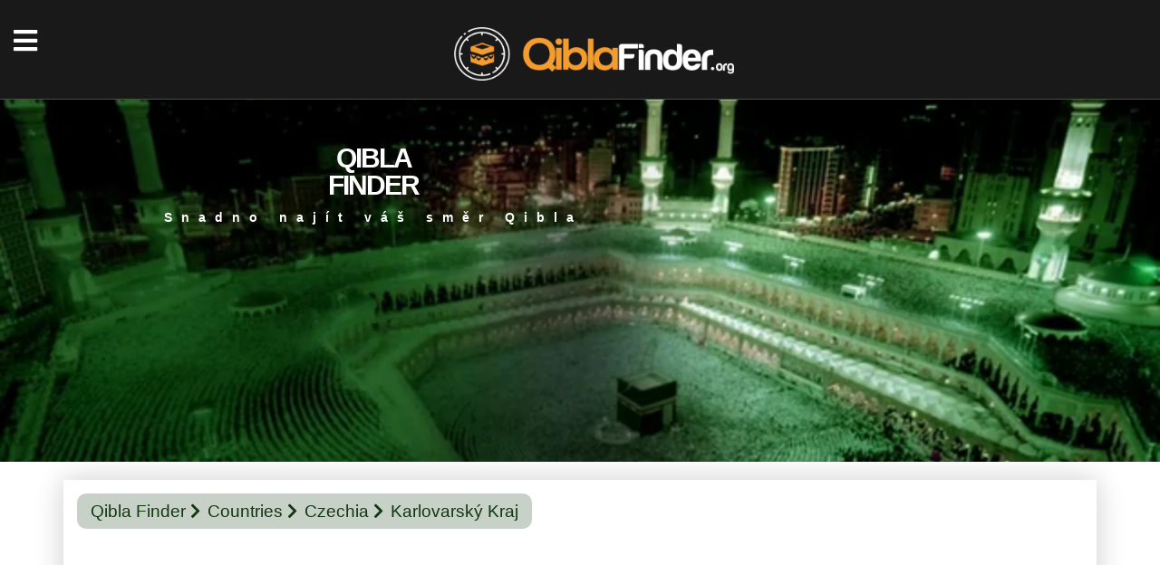

--- FILE ---
content_type: text/html; charset=UTF-8
request_url: https://www.qiblafinder.org/CZ/CZ-KA
body_size: 2502
content:
<!doctype html>
<html lang="cs">
<head>
<title>Karlovarský Kraj Qibla Směr - Najít Qiblu z mapy & Qibla úhel</title> 
<link rel="preload" as="image" href="https://www.qiblafinder.org/images/img5-160.webp"/>
<link rel="preload" as="image" href="https://www.qiblafinder.org/images/img5.webp"/>
<meta charset="utf-8">
<base href="https://www.qiblafinder.org/" />
<meta name="viewport" content="width=device-width, initial-scale=1.0">
<meta name="description" content="Najít směr Qibla v Karlovarský Kraj. Na mapě najdete směr Qibla ve městech Karlovarský Kraj. Naučte se svůj úhel Qibla ve stejnou dobu.">
<meta name='robots' content='index, follow, max-image-preview:large, max-snippet:-1, max-video-preview:-1'>
<meta property="og:type" content="website" />
<meta property="og:title" content="Karlovarský Kraj Qibla Směr - Najít Qiblu z mapy & Qibla úhel" /> 
<meta property="og:description" content="Najít směr Qibla v Karlovarský Kraj. Na mapě najdete směr Qibla ve městech Karlovarský Kraj. Naučte se svůj úhel Qibla ve stejnou dobu." />
<meta property="og:image" content="https://www.qiblafinder.org/images/find-qibla.png" /> 
<meta property="og:locale" content="cs-CZ">
<meta name="keywords" content="Karlovarský Kraj Qibla Směr, Karlovarský Kraj Qibla, Karlovarský Kraj Qibla úhel, Karlovarský Kraj qibla direction, Karlovarský Kraj qibla locator, Qibla úhel, qibla locator, qibla direction">
<link rel="icon" type="image/png" href="images/favicon.png" />

<style>
#delay {visibility: hidden; animation: fadeIn 0.1s linear 0.1s forwards;}
#delay2 {visibility: hidden; animation: fadeIn 0.2s linear 0.2s forwards;}
#delay3 {visibility: hidden; animation: fadeIn 0.3s linear 0.3s forwards;}
#delay4 {visibility: hidden; animation: fadeIn 0.4s linear 0.4s forwards;}
@keyframes fadeIn {to {visibility: visible;  }}
.sli1-bg { background-image: url('images/img5.webp'); height:400px;padding-top:2rem}
@media (max-width: 769px) { .sli1-bg { background-image: url('images/img5-160.webp'); height:160px; padding:1px !important} }
</style>
<style>
.helay {
visibility: hidden; 
transition: visibility 1s linear, opacity 1s ease 0.5s;
}

.loaded {
visibility: visible; 
}
</style>
<link type="text/css" rel="stylesheet" href="css/styles.css?v=6">
<link href="cssqibla/bootstrap.min.css" rel="stylesheet">
<link href="css/style.css" rel="stylesheet" media="screen"/>
<meta name="google-site-verification" content="2KD4DxGTskQ5l_U7mG-1Knc4bfZkPxQOEmtteNSld0Y" />
<meta name="yandex-verification" content="b31f71ab7fbe5bfe" />
<meta name="msvalidate.01" content="0B1178B4B55A68B33CDC35DD1B9FCB2F" />
</head>
<body>
<div id="delay3" class="menu-content">
<div class="menu-close"><i class="fas fa-times"></i></div>
<div class="menu-links">
<ul>
<li><a href="/">Najít Směr Qibla</a></li>
<li><a href="worldcountries">Země Světa</a></li>
</ul>
</div>
<div class="menu-infos">
<a href="./contact.php"><?$lang["contact"]?></a>
</div>
</div>
<header>
<div class="head-top d-table">
<div id="delay">
<div class="menu-icon"><i class="fas fa-bars"></i></div>
<div class="logo d-cell va-middle">
<a href=""><img src="images/logo.png" alt="" /></a>
</div>
<nav class="d-cell va-middle">
<ul>
<li><a href="/">Najít Směr Qibla</a></li>
<li><a href="worldcountries">Země Světa</a></li>
</ul>
</nav>
<div class="socials d-cell va-middle">
<a href="https://www.facebook.com/qiblafinder.org" rel="nofollow"><i class="fab fa-facebook-f"></i></a>
<a href="https://twitter.com/kible_yonu" rel="nofollow"><i class="fab fa-twitter"></i></a>
<a href="https://www.instagram.com/qiblafinderorg/" rel="nofollow"><i class="fab fa-instagram"></i></a>
</div>
</div></div>
</header>
<div class="sli1-bg">
<div class="container">
<div class="sli1-table">
<div class="sli1-cell">
<h1>QIBLA<br>FINDER</h1>
<p>Snadno najít váš směr Qibla</p>
</div>
</div>
</div>
</div>
<br>
<div class="content-fixed">
<div class="container">
<div id="delay2" class="bg-white1">
<div class="bg1-pad">
<div class="sub-pagenav">
<a href="/">Qibla Finder</a>
<a href="worldcountries">Countries</a>
<a href="CZ">Czechia</a>
<a>Karlovarský Kraj</a>
</div>
<center>
<script defer src="https://pagead2.googlesyndication.com/pagead/js/adsbygoogle.js"></script>
<!-- Esnek -->
<ins class="adsbygoogle"
 style="display:block"
 data-ad-client="ca-pub-6560886878203781"
 data-ad-slot="3562983489"
 data-ad-format="auto"
 data-full-width-responsive="true"></ins>
<script>
 (adsbygoogle = window.adsbygoogle || []).push({});
</script></center>
<div class="ulkesayfa-title">Karlovarský Kraj Qibla Směr</div>
<div class="ulkesayfa-title-aciklama">Výběr města z provincie Karlovarský Kraj</div>
<div class="sub-list">
<ul>
<li><a href="CZ/CZ-KA/1426441/as-qibla-locator.html" class="ff-row"><span><img src="images/3.png" alt="" /></span><span>Aš</span></a></li><li><a href="CZ/CZ-KA/1426849/cheb-qibla-locator.html" class="ff-row"><span><img src="images/3.png" alt="" /></span><span>Cheb</span></a></li><li><a href="CZ/CZ-KA/1427058/chodov-qibla-locator.html" class="ff-row"><span><img src="images/3.png" alt="" /></span><span>Chodov</span></a></li><li><a href="CZ/CZ-KA/1426756/frantiskovy-lazne-qibla-locator.html" class="ff-row"><span><img src="images/3.png" alt="" /></span><span>Františkovy Lázně</span></a></li><li><a href="CZ/CZ-KA/1426907/habartov-qibla-locator.html" class="ff-row"><span><img src="images/3.png" alt="" /></span><span>Habartov</span></a></li><li><a href="CZ/CZ-KA/1425312/horni-slavkov-qibla-locator.html" class="ff-row"><span><img src="images/3.png" alt="" /></span><span>Horní Slavkov</span></a></li><li><a href="CZ/CZ-KA/1426476/karlovy-vary-qibla-locator.html" class="ff-row"><span><img src="images/2.png" alt="" /></span><span>Karlovy Vary</span></a></li><li><a href="CZ/CZ-KA/1425290/kraslice-qibla-locator.html" class="ff-row"><span><img src="images/3.png" alt="" /></span><span>Kraslice</span></a></li><li><a href="CZ/CZ-KA/1426369/kynsperk-nad-ohri-qibla-locator.html" class="ff-row"><span><img src="images/3.png" alt="" /></span><span>Kynšperk Nad Ohří</span></a></li><li><a href="CZ/CZ-KA/1426867/marianske-lazne-qibla-locator.html" class="ff-row"><span><img src="images/3.png" alt="" /></span><span>Mariánské Lázně</span></a></li><li><a href="CZ/CZ-KA/1425276/nejdek-qibla-locator.html" class="ff-row"><span><img src="images/3.png" alt="" /></span><span>Nejdek</span></a></li><li><a href="CZ/CZ-KA/1425758/nova-role-qibla-locator.html" class="ff-row"><span><img src="images/3.png" alt="" /></span><span>Nová Role</span></a></li><li><a href="CZ/CZ-KA/1425300/ostrov-qibla-locator.html" class="ff-row"><span><img src="images/3.png" alt="" /></span><span>Ostrov</span></a></li><li><a href="CZ/CZ-KA/1425376/rotava-qibla-locator.html" class="ff-row"><span><img src="images/3.png" alt="" /></span><span>Rotava</span></a></li><li><a href="CZ/CZ-KA/1426812/sokolov-qibla-locator.html" class="ff-row"><span><img src="images/3.png" alt="" /></span><span>Sokolov</span></a></li></ul>
<br/>
<center>
<!-- Esnek -->
<ins class="adsbygoogle"
 style="display:block"
 data-ad-client="ca-pub-6560886878203781"
 data-ad-slot="3562983489"
 data-ad-format="auto"
 data-full-width-responsive="true"></ins>
<script>
 (adsbygoogle = window.adsbygoogle || []).push({});
</script>
</center>
</div>
</div>

</div>

</div>
</div>
<footer>
<div id="helay" class="container">
<div class="foot-top d-flex">
<div class="foot-col">
<div class="fc-title">Zemí</div>
<div class="fc-links">
<a href="https://www.qiblafinder.org/DE">Německo</a>
<a href="https://www.qiblafinder.org/SK">Slovensko</a>
<a href="https://www.qiblafinder.org/AT">Rakousko</a>
<a href="https://www.qiblafinder.org/PL">Polsko</a>
<a href="https://www.qiblafinder.org/HU">Maďarsko</a>
</div>
</div>
<div class="foot-col">
<div class="fc-title">Města</div>
<div class="fc-links">
<a href="https://www.qiblafinder.org/CZ/CZ-PR/2627027/praha-qibla-locator.html">Praha</a>
<a href="https://www.qiblafinder.org/CZ/CZ-JM/1426848/brno-qibla-locator.html">Brno</a>
<a href="https://www.qiblafinder.org/CZ/CZ-MO/1426883/ostrava-qibla-locator.html">Ostrava</a>
<a href="https://www.qiblafinder.org/CZ/CZ-PL/2626211/plzen-qibla-locator.html">Plzeň</a>
<a href="https://www.qiblafinder.org/CZ/CZ-LI/1426615/liberec-qibla-locator.html">Liberec</a>
</div>
</div>
<div class="foot-col">
<div class="fc-title">O Nás</div>
<div class="fc-links">
<a href="abuot-us.html">O Nás</a>
<a href="privacy-policy.html">Zásady ochrany osobních údajů</a>
<a href="contact.php">Kontaktní Formulář</a>
</div>
</div>
<link href="css/validationEngine.jquery.css" rel="stylesheet" media="screen" />
<link rel="stylesheet" href="css/leaflet.css" integrity=""/>
<div class="foot-col">
<div class="fc-one">
<div class="fc-title">Sociální Média</div>
<div class="foot-socials">
<a href="https://www.facebook.com/qiblafinder.org" rel="nofollow"><i class="fab fa-facebook-f"></i></a>
<a href="https://twitter.com/kible_yonu" rel="nofollow"><i class="fab fa-twitter"></i></a>
<a href="https://www.instagram.com/qiblafinderorg/" rel="nofollow"><i class="fab fa-instagram"></i></a>
<a href="https://www.qiblafinder.org/sitemap/"><i class="fas fa-rss"></i></a><br/><br/>
</div>
</div>
</div>
</div>
<div class="foot-bot">
© 2019-2024 QiblaFinder.Org|All Rights Reserved. 
</div>
</div>
</footer> 
<script>
document.addEventListener("DOMContentLoaded", function() {
var helayElements = document.querySelectorAll('.helay');
var observer = new IntersectionObserver(function(entries) {
entries.forEach(function(entry) {
if (entry.isIntersecting && !entry.target.classList.contains('loaded')) {
entry.target.classList.add('loaded');
}
});
});

helayElements.forEach(function(element) {
observer.observe(element);
});
});
</script>
<script defer src="js/jquery.js"></script>
<script defer type="text/javascript" src="js/jquery-1.11.2.min.js"></script> 
<script defer type="text/javascript" src="js/jquery.plugins.js?v=3.0"></script>
<script defer src="js/extra.js"></script>
<script defer src="js/slick.js"></script>
<link type="text/css" rel="stylesheet" href="cssqibla/fontawesome-all.min.css">
</body>
</html>


--- FILE ---
content_type: text/html; charset=utf-8
request_url: https://www.google.com/recaptcha/api2/aframe
body_size: 265
content:
<!DOCTYPE HTML><html><head><meta http-equiv="content-type" content="text/html; charset=UTF-8"></head><body><script nonce="92GvPLi32CNgCHwRI7H63g">/** Anti-fraud and anti-abuse applications only. See google.com/recaptcha */ try{var clients={'sodar':'https://pagead2.googlesyndication.com/pagead/sodar?'};window.addEventListener("message",function(a){try{if(a.source===window.parent){var b=JSON.parse(a.data);var c=clients[b['id']];if(c){var d=document.createElement('img');d.src=c+b['params']+'&rc='+(localStorage.getItem("rc::a")?sessionStorage.getItem("rc::b"):"");window.document.body.appendChild(d);sessionStorage.setItem("rc::e",parseInt(sessionStorage.getItem("rc::e")||0)+1);localStorage.setItem("rc::h",'1768884688836');}}}catch(b){}});window.parent.postMessage("_grecaptcha_ready", "*");}catch(b){}</script></body></html>